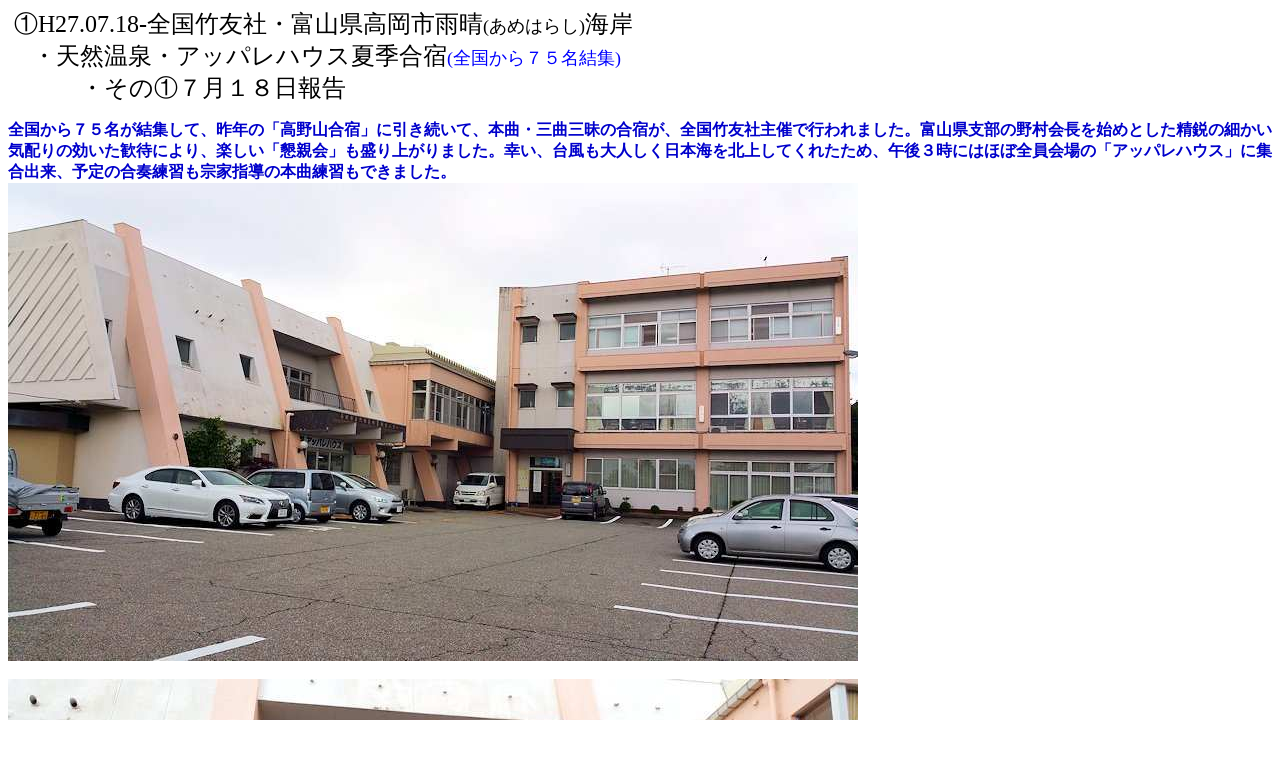

--- FILE ---
content_type: text/html; charset=none
request_url: https://fuwaiin.com/kenendou/hougaku/27.07.18-tikuyusya-toyama/toyama.html
body_size: 979
content:
<!DOCTYPE HTML PUBLIC "-//W3C//DTD HTML 4.01 Transitional//EN">
<html lang="ja">
<head>
<meta http-equiv="Content-Type" content="text/html; charset=Shift_JIS">
<meta http-equiv="Content-Style-Type" content="text/css">
<meta name="GENERATOR" content="IBM WebSphere Studio Homepage Builder Version 14.0.8.0 for Windows">
<title></title>
</head>
<body>
<p><font size="+2" face="‚l‚r ƒSƒVƒbƒN">&nbsp;‡@H27.07.18-‘S‘’|—FŽÐE•xŽRŒ§‚‰ªŽs‰J°</font><font size="+1" face="‚l‚r ƒSƒVƒbƒN">(‚ ‚ß‚Í‚ç‚µ)</font><font size="+2" face="‚l‚r ƒSƒVƒbƒN">ŠCŠÝ<br>
@E“V‘R‰·òEƒAƒbƒpƒŒƒnƒEƒX‰Ä‹G‡h</font><font size="+1" face="‚l‚r ƒSƒVƒbƒN" color="#0000ff">(‘S‘‚©‚ç‚V‚T–¼Œ‹W)</font><font size="+2" face="‚l‚r ƒSƒVƒbƒN"><br>
@@@E‚»‚Ì‡@‚VŒŽ‚P‚W“ú•ñ</font></p>
<p><b><font color="#0000cc">‘S‘‚©‚ç‚V‚T–¼‚ªŒ‹W‚µ‚ÄAð”N‚Ìu‚–ìŽR‡hv‚Éˆø‚«‘±‚¢‚ÄA–{‹ÈEŽO‹ÈŽO–†‚Ì‡h‚ªA‘S‘’|—FŽÐŽåÃ‚Ås‚í‚ê‚Ü‚µ‚½B•xŽRŒ§Žx•”‚Ì–ì‘º‰ï’·‚ðŽn‚ß‚Æ‚µ‚½¸‰s‚Ì×‚©‚¢‹C”z‚è‚ÌŒø‚¢‚½Š½‘Ò‚É‚æ‚èAŠy‚µ‚¢u§e‰ïv‚à·‚èã‚ª‚è‚Ü‚µ‚½BK‚¢A‘ä•—‚à‘ål‚µ‚­“ú–{ŠC‚ð–kã‚µ‚Ä‚­‚ê‚½‚½‚ßAŒßŒã‚RŽž‚É‚Í‚Ù‚Ú‘Sˆõ‰ïê‚ÌuƒAƒbƒpƒŒƒnƒEƒXv‚ÉW‡o—ˆA—\’è‚Ì‡‘t—ûK‚à@‰ÆŽw“±‚Ì–{‹È—ûK‚à‚Å‚«‚Ü‚µ‚½B</font></b><br>
<img src="toyama-01-1.jpg" width="850" height="478" border="0"><br>
<br>
<img src="toyama-01-2.jpg" width="850" height="478" border="0"><br>
<br>
<img src="toyama-01.jpg" width="595" height="842" border="0"><br>
<img src="toyama-02.jpg" width="850" height="478" border="0"><br>
<br>
<img src="toyama-03.jpg" width="850" height="478" border="0"><br>
<br>
<img src="toyama-04.jpg" width="722" height="471" border="0"><br>
<img src="toyama-05.jpg" width="723" height="453" border="0"><br>
<br>
<img src="toyama-06.jpg" width="850" height="478" border="0"><br>
<br>
<img src="toyama-07.jpg" width="850" height="478" border="0"><br>
<br>
<img src="toyama-08.jpg" width="832" height="389" border="0"><br>
<br>
<img src="toyama-09.jpg" width="751" height="394" border="0"><br>
<br>
<img src="toyama-10.jpg" width="850" height="478" border="0"><br>
<br>
<img src="toyama-11.jpg" width="850" height="478" border="0"><br>
<br>
<img src="toyama-12.jpg" width="850" height="478" border="0"><br>
<br>
<img src="toyama-14.jpg" width="850" height="478" border="0"><br>
<br>
<img src="toyama-13.jpg" width="850" height="478" border="0"><br>
<br>
<img src="toyama-15.jpg" width="850" height="478" border="0"><br>
<br>
<img src="toyama-16.jpg" width="850" height="478" border="0"><br>
<br>
<img src="toyama-17.jpg" width="850" height="478" border="0"><br>
<br>
<img src="toyama-18.jpg" width="850" height="478" border="0"><br>
<br>
<img src="toyama-19.jpg" width="850" height="478" border="0"><br>
<br>
<img src="toyama-20.jpg" width="850" height="478" border="0"><br>
<br>
<img src="toyama-21.jpg" width="704" height="471" border="0"><br>
<font size="+2" face="‚l‚r ƒSƒVƒbƒN">ƒAƒbƒpƒŒƒnƒEƒX‰Ä‹G‡h<br>
@@@E‚»‚Ì‡@‚VŒŽ‚P‚W“úEEE•ñ‚¨‚µ‚Ü‚¢<br>
</font><font size="+2" face="‚l‚r ƒSƒVƒbƒN" color="#0000ff">ŽŸ‚Í@‚»‚Ì‡A‚VŒŽ‚P‚X“ú(“ú)<br>
@@‘’©—ûKE‘‘×Ž›Œ£‘tE‚‰ªŽs“àŠÏŒõ‚Ì•ñ‚Ö</font></p>
</body>
</html>